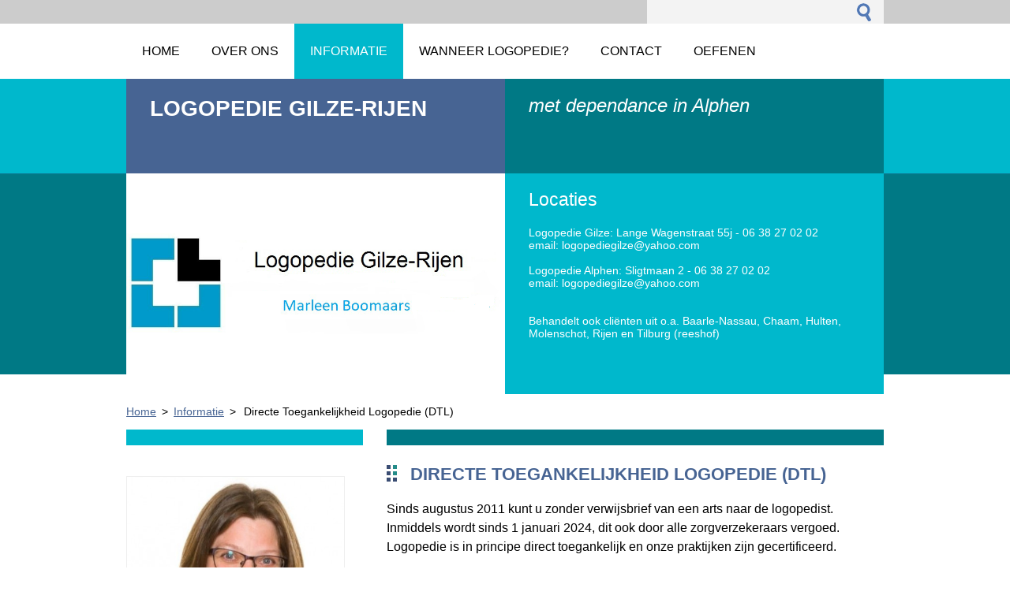

--- FILE ---
content_type: text/html; charset=UTF-8
request_url: https://www.logopediegilzerijen.nl/informatie/directe-toegankelijkheid-logopedie/
body_size: 5310
content:
<!--[if lte IE 9]><!DOCTYPE HTML PUBLIC "-//W3C//DTD HTML 4.01 Transitional//EN" "https://www.w3.org/TR/html4/loose.dtd"><![endif]-->
<!DOCTYPE html>
<!--[if IE]><html class="ie" lang="nl"><![endif]-->
<!--[if gt IE 9]><!--> 
<html lang="nl">
<!--<![endif]-->
  <head>
    <!--[if lt IE 8]><meta http-equiv="X-UA-Compatible" content="IE=EmulateIE7"><![endif]--><!--[if IE 8]><meta http-equiv="X-UA-Compatible" content="IE=EmulateIE8"><![endif]--><!--[if IE 9]><meta http-equiv="X-UA-Compatible" content="IE=EmulateIE9"><![endif]-->
    <base href="https://www.logopediegilzerijen.nl/">
  <meta charset="utf-8">
  <meta name="description" content="">
  <meta name="keywords" content="">
  <meta name="generator" content="Webnode">
  <meta name="apple-mobile-web-app-capable" content="yes">
  <meta name="apple-mobile-web-app-status-bar-style" content="black">
  <meta name="format-detection" content="telephone=no">
    <link rel="icon" type="image/svg+xml" href="/favicon.svg" sizes="any">  <link rel="icon" type="image/svg+xml" href="/favicon16.svg" sizes="16x16">  <link rel="icon" href="/favicon.ico"><link rel="canonical" href="https://www.logopediegilzerijen.nl/informatie/directe-toegankelijkheid-logopedie/">
<script type="text/javascript">(function(i,s,o,g,r,a,m){i['GoogleAnalyticsObject']=r;i[r]=i[r]||function(){
			(i[r].q=i[r].q||[]).push(arguments)},i[r].l=1*new Date();a=s.createElement(o),
			m=s.getElementsByTagName(o)[0];a.async=1;a.src=g;m.parentNode.insertBefore(a,m)
			})(window,document,'script','//www.google-analytics.com/analytics.js','ga');ga('create', 'UA-797705-6', 'auto',{"name":"wnd_header"});ga('wnd_header.set', 'dimension1', 'W1');ga('wnd_header.set', 'anonymizeIp', true);ga('wnd_header.send', 'pageview');var pageTrackerAllTrackEvent=function(category,action,opt_label,opt_value){ga('send', 'event', category, action, opt_label, opt_value)};</script>
  <link rel="alternate" type="application/rss+xml" href="https://logopediegilzerijen.nl/rss/all.xml" title="Bekijk alle artiekelen">
<!--[if lte IE 9]><style type="text/css">.cke_skin_webnode iframe {vertical-align: baseline !important;}</style><![endif]-->
    <title>Directe Toegankelijkheid Logopedie (DTL) :: Logopedie Gilze-Rijen</title>
    <meta name="robots" content="index, follow">
    <meta name="googlebot" content="index, follow">     
    <link href="https://d11bh4d8fhuq47.cloudfront.net/_system/skins/v5/50001093/css/style.css" rel="stylesheet" type="text/css" media="screen,projection,handheld,tv">
    <link href="https://d11bh4d8fhuq47.cloudfront.net/_system/skins/v5/50001093/css/print.css" rel="stylesheet" type="text/css" media="print">
    <script src="https://d11bh4d8fhuq47.cloudfront.net/_system/skins/v5/50001093/js/functions.js" type="text/javascript"></script>
  
				<script type="text/javascript">
				/* <![CDATA[ */
					
					if (typeof(RS_CFG) == 'undefined') RS_CFG = new Array();
					RS_CFG['staticServers'] = new Array('https://d11bh4d8fhuq47.cloudfront.net/');
					RS_CFG['skinServers'] = new Array('https://d11bh4d8fhuq47.cloudfront.net/');
					RS_CFG['filesPath'] = 'https://www.logopediegilzerijen.nl/_files/';
					RS_CFG['filesAWSS3Path'] = 'https://2ab2ef3213.clvaw-cdnwnd.com/2dc58525c4cac18126cd03baa76504b0/';
					RS_CFG['lbClose'] = 'Sluiten';
					RS_CFG['skin'] = 'default';
					if (!RS_CFG['labels']) RS_CFG['labels'] = new Array();
					RS_CFG['systemName'] = 'Webnode';
						
					RS_CFG['responsiveLayout'] = 0;
					RS_CFG['mobileDevice'] = 0;
					RS_CFG['labels']['copyPasteSource'] = 'Lees meer:';
					
				/* ]]> */
				</script><script type="text/javascript" src="https://d11bh4d8fhuq47.cloudfront.net/_system/client/js/compressed/frontend.package.1-3-108.js?ph=2ab2ef3213"></script><style type="text/css"></style></head> 
  
  <body>    <div id="body_bg">
      <div id="site">    
        <div id="nonFooter">


    <!-- SEARCH -->
    <div class="search">
    

		  <div id="search">

		<form action="/search/" method="get" id="fulltextSearch">
		
		<fieldset>
		    <label for="fulltextSearchText" class="hidden">
        Doorzoek de website</label>
      	<input type="text" id="fulltextSearchText" name="text">
        <input class="submit" type="image" 
        src="https://d11bh4d8fhuq47.cloudfront.net/_system/skins/v5/50001093/img/button-search.gif" 
        alt="Zoeken">
 		</fieldset> 

		</form>

      </div>

		 
    <div id="languageSelect"></div>			  
    </div> 
    
    
    <!-- MENU -->
          <script type="text/javascript">
    				/* <![CDATA[ */
    					RubicusFrontendIns.addAbsoluteHeaderBlockId('menuzone');
    				/* ]]> */
    			</script>	      
          


				<!-- MENU -->
				<div id="menuzone">

		<ul class="menu">
	<li class="first"><a href="/home/">
  
  <span>Home</span>
  
  </a></li>
	<li><a href="/over-ons/">
  
  <span>Over ons</span>
  
  </a>
	<ul class="level1">
		<li class="first"><a href="/logopedie-gilze/">
  
  <span>Logopedie Gilze-Alphen</span>
  
  </a></li>
		<li class="last"><a href="/kwaliteit/">
  
  <span>Kwaliteit</span>
  
  </a></li>
	</ul>
	</li>
	<li class="open selected"><a href="/informatie/">
  
  <span>Informatie</span>
  
  </a>
	<ul class="level1">
		<li class="first"><a href="/informatie/informatie-aanmelding/">
  
  <span>Informatie aanmelding</span>
  
  </a>
		<ul class="level2">
			<li class="first"><a href="/informatie/informatie-aanmelding/wat-doet-de-logopedist-/">
  
  <span>Wat doet de logopedist?</span>
  
  </a></li>
			<li><a href="/informatie/informatie-aanmelding/behandelovereenkomst/">
  
  <span>Behandelovereenkomst</span>
  
  </a></li>
			<li><a href="/informatie/informatie-aanmelding/betalingsvoorwaarden/">
  
  <span>Betalingsvoorwaarden</span>
  
  </a></li>
			<li class="last"><a href="/informatie/informatie-aanmelding/klachtenregeling/">
  
  <span>Klachtenregeling</span>
  
  </a></li>
		</ul>
		</li>
		<li class="selected activeSelected"><a href="/informatie/directe-toegankelijkheid-logopedie/">
  
  <span>Directe Toegankelijkheid Logopedie (DTL)</span>
  
  </a></li>
		<li><a href="/informatie/gratis-maandelijks-inloopspreekuur/">
  
  <span>Gratis maandelijks inloopspreekuur</span>
  
  </a></li>
		<li><a href="/informatie/meldcode-kindermishandeling/">
  
  <span>Meldcode kindermishandeling</span>
  
  </a></li>
		<li><a href="/informatie/de-wgbo-wet-op-de-geneeskundige-behandelovereenkomst/">
  
  <span>De WGBO (Wet op de Geneeskundige Behandelovereenkomst)</span>
  
  </a></li>
		<li class="last"><a href="/informatie/links-/">
  
  <span>Links</span>
  
  </a></li>
	</ul>
	</li>
	<li><a href="/wanneer-logopedie-/">
  
  <span>Wanneer logopedie?</span>
  
  </a>
	<ul class="level1">
		<li class="first"><a href="/actueel/stem-adem/">
  
  <span>Stem/adem</span>
  
  </a></li>
		<li><a href="/actueel/spraak/">
  
  <span>Spraak</span>
  
  </a></li>
		<li><a href="/actueel/taal/">
  
  <span>Taal</span>
  
  </a></li>
		<li><a href="/actueel/slikken/">
  
  <span>Slikken</span>
  
  </a></li>
		<li><a href="/actueel/gehoor/">
  
  <span>Gehoor</span>
  
  </a></li>
		<li><a href="/wanneer-logopedie-/afwijkende-mondgewoonten/">
  
  <span>Afwijkende mondgewoonten</span>
  
  </a></li>
		<li><a href="/actueel/dyslexie/">
  
  <span>Dyslexie</span>
  
  </a></li>
		<li class="last"><a href="/actueel/peverbale-logopedie/">
  
  <span>Peverbale logopedie</span>
  
  </a></li>
	</ul>
	</li>
	<li><a href="/contact/">
  
  <span>Contact</span>
  
  </a></li>
	<li class="last"><a href="/oefenen/">
  
  <span>Oefenen</span>
  
  </a>
	<ul class="level1">
		<li class="first"><a href="/oefenen/ouderadviezen/">
  
  <span>Ouderadviezen</span>
  
  </a></li>
		<li><a href="/oefenen/voorlezen/">
  
  <span>Voorlezen</span>
  
  </a></li>
		<li><a href="/oefenen/internet/">
  
  <span>Internet</span>
  
  </a></li>
		<li class="last"><a href="/oefenen/apps-voor-logopedie/">
  
  <span>Apps voor logopedie</span>
  
  </a></li>
	</ul>
	</li>
</ul>

				</div>
				<!-- END MENU -->	

					
    
    
    <!-- LOGO -->
    <div class="logo"><div class="logo_in"><div id="logo"><a href="home/" title="Ga naar homepagina"><span id="rbcSystemIdentifierLogo">Logopedie Gilze-Rijen</span></a></div></div></div>

    
    <!-- MOTO -->
    <div class="moto"><p id="moto"><span id="rbcCompanySlogan" class="rbcNoStyleSpan">met dependance in Alphen</span></p></div> 
    
    
    <!-- ILLUSTRATION -->
    <div class="illustration">
    <img src="https://2ab2ef3213.clvaw-cdnwnd.com/2dc58525c4cac18126cd03baa76504b0/200000122-02f3202f35/logo gilze rijen marleen.png?ph=2ab2ef3213" width="480" height="280" alt="">    </div>    
    
    
    <!-- INTRODUCTION -->
    <div class="introduction">
        <div class="introduction_in">
        
		
         <div class="contact">   
        	 <div class="box">  
         
		
		
        <h2>Locaties</h2>
        Logopedie Gilze: Lange Wagenstraat 55j - 06 38 27 02 02<br />
email: logopediegilze@yahoo.com<br />
<br />
Logopedie Alphen: Sligtmaan 2 - 06 38 27 02 02<br />
email: logopediegilze@yahoo.com<br />
<br />
<br />
Behandelt ook cliënten uit o.a. Baarle-Nassau, Chaam, Hulten, Molenschot, Rijen en Tilburg (reeshof)<br />      
        <br /> 
                   

		
		
           </div>
         </div>
         
					               
           
        </div>           
    </div>    
         

                        
      <!-- NAVIGATOR -->
      <div id="navigator"><div id="pageNavigator" class="rbcContentBlock">                  <a class="navFirstPage" href="/home/">Home</a><span> &gt; </span><a href="/informatie/">Informatie</a><span> &gt; </span><span id="navCurrentPage">Directe Toegankelijkheid Logopedie (DTL)</span>         </div></div>      



      
<!-- MAIN CONTENT -->
<div id="main">     


        <!-- LEFTZONE -->
        <div class="leftzone zone">                
          
								
			<div class="box">        

		<p><img alt="" src="https://2ab2ef3213.clvaw-cdnwnd.com/2dc58525c4cac18126cd03baa76504b0/system_preview_detail_200000123-e9f30e9f32/48391333_2346007918806602_1780092145500160000_o (2).jpg" style="width: 275px; height: 296px;"></p>
<p>&nbsp;Marleen Boomaars&nbsp;(foto)</p>
<p><img alt="" height="234" src="https://2ab2ef3213.clvaw-cdnwnd.com/2dc58525c4cac18126cd03baa76504b0/200000013-a8d48a9cef/KP2.png" width="215"></p>
<p><img alt="" height="197" src="https://2ab2ef3213.clvaw-cdnwnd.com/2dc58525c4cac18126cd03baa76504b0/200000054-3d4d83e472/dtlproof.jpg" style="width: 216px; height: 180px;" width="240"></p>
<p>&nbsp;</p>
<p>&nbsp;</p>

		  
      </div>

		  
                 
        </div>
        <!-- END LEFTZONE -->
        
        
                     
        <!-- MIDDLEZONE -->
        <div id="middlezone">
            
								
			<div class="box">        

		<h1>Directe Toegankelijkheid Logopedie (DTL)</h1>
<p><span style="font-size: medium;">Sinds augustus 2011 kunt u zonder verwijsbrief van een arts naar de logopedist. Inmiddels wordt sinds 1 januari 2024, dit ook door alle zorgverzekeraars vergoed. Logopedie is&nbsp;in principe&nbsp;direct toegankelijk en onze praktijken zijn gecertificeerd.</span></p>
<p>U kunt daardoor rechtstreeks met uw hulpvraag bij de praktijk terecht. In de eerste screening kan het echter wel voorkomen dat zogenoemde rode vlaggen naar voren komen, in deze gevallen is het dan toch nog nodig op een later tijdstip een verwijzing te halen.&nbsp;</p>
<p>Uw logopedist geeft aan wanneer dit nodig is.&nbsp;</p>
<p class="bodytext">&nbsp;</p>

		  
      </div>

		                                                 
        </div>
        <!-- END MIDDLEZONE -->
                      
        <div class="cleaner"></div>
        
</div>      
<!-- END MAIN CONTENT -->
      
    
      
</div><!-- end nonfooter -->


      
       <!-- FOOTER -->
       <div id="footer">
            <div id="footerLeft">
                <p><strong><span id="rbcFooterText" class="rbcNoStyleSpan">© 2014 Alle rechten voorbehouden.</span></strong></p>
                   <div class="cleaner"></div>
                   <span class="rbcSignatureText">Mogelijk gemaakt door <a href="https://www.webnode.nl?utm_source=brand&amp;utm_medium=footer&amp;utm_campaign=premium" rel="nofollow" >Webnode</a></span>                   <div class="cleaner"></div>
            </div>
            <div id="footerRight">
                <p>                
                <span class="homepage"><a href="home/" 
                title="Ga naar homepagina">
                Homepagina</a></span>                            
                <span class="print">
                <a href="#" onclick="window.print(); return false;" 
                title="Print pagina">
                Print</a></span>
                <span class="sitemap"><a href="/sitemap/" 
                title="Ga naar de site map.">
                Site map</a></span>
                <span class="rss"><a href="/rss/" 
                title="RSS Feeds">
                RSS</a></span>
                </p>
            </div>  
      </div>
      <!-- END FOOTER -->

       </div><!-- end site --> 
    </div><!-- end body_bg -->





    <script src="https://d11bh4d8fhuq47.cloudfront.net/_system/skins/v5/50001093/js/Menu.js" type="text/javascript"></script>

  	<script type="text/javascript">
  		/* <![CDATA[ */
 
  		  build_menu();         				
  
  		/* ]]> */
  	 </script>
    
    <script type="text/javascript">
		/* <![CDATA[ */

			RubicusFrontendIns.addObserver
			({

				onContentChange: function ()
        {
          build_menu();
        },

				onStartSlideshow: function()
				{
					$('slideshowControl').innerHTML	= '<span>Pauze<'+'/span>';
					$('slideshowControl').title			= 'Pauzeer de diavoorstelling';
					$('slideshowControl').onclick		= RubicusFrontendIns.stopSlideshow.bind(RubicusFrontendIns);
				},

				onStopSlideshow: function()
				{
					$('slideshowControl').innerHTML	= '<span>Diavoorstelling<'+'/span>';
					$('slideshowControl').title			= 'Start de diavoorstelling';
					$('slideshowControl').onclick		= RubicusFrontendIns.startSlideshow.bind(RubicusFrontendIns);
				},

				onShowImage: function()
				{
					if (RubicusFrontendIns.isSlideshowMode())
					{
						$('slideshowControl').innerHTML	= '<span>Pauze<'+'/span>';
						$('slideshowControl').title			= 'Pauzeer de diavoorstelling';
						$('slideshowControl').onclick		= RubicusFrontendIns.stopSlideshow.bind(RubicusFrontendIns);
					}
				}

			 });

  			RubicusFrontendIns.addFileToPreload('https://d11bh4d8fhuq47.cloudfront.net/_system/skins/v5/50001093/img/loading.gif');
  			RubicusFrontendIns.addFileToPreload('https://d11bh4d8fhuq47.cloudfront.net/_system/skins/v5/50001093/img/link.gif');
  			RubicusFrontendIns.addFileToPreload('https://d11bh4d8fhuq47.cloudfront.net/_system/skins/v5/50001093/img/header_links.png');

		/* ]]> */
	 </script>
    
  <div id="rbcFooterHtml"></div><script type="text/javascript">var keenTrackerCmsTrackEvent=function(id){if(typeof _jsTracker=="undefined" || !_jsTracker){return false;};try{var name=_keenEvents[id];var keenEvent={user:{u:_keenData.u,p:_keenData.p,lc:_keenData.lc,t:_keenData.t},action:{identifier:id,name:name,category:'cms',platform:'WND1',version:'2.1.157'},browser:{url:location.href,ua:navigator.userAgent,referer_url:document.referrer,resolution:screen.width+'x'+screen.height,ip:'34.79.230.241'}};_jsTracker.jsonpSubmit('PROD',keenEvent,function(err,res){});}catch(err){console.log(err)};};</script></body>
</html>


--- FILE ---
content_type: application/x-javascript
request_url: https://d11bh4d8fhuq47.cloudfront.net/_system/skins/v5/50001093/js/functions.js
body_size: 391
content:
function build_menu() {

  if (!$('menuId')) {
	   $$('#menuzone ul.menu')[0].setAttribute('id', 'menuId');
	   $$('#menuzone ul.menu ul.level1').each(function(level1) {
	     level1.getElementsBySelector("li ul.level2").each(function(level2) {
	       var relativeElement = level2.parentNode.nextSibling;
	       var li = level2.getElementsBySelector("li").reverse();
	       for (i = 0; i < li.length; i++) {
		        level1.insertBefore(li[i], relativeElement);
	  	      relativeElement = li[i];
	       }
	     });
	   });

	  Menu.init("menuId", {
	    "orientation" : Menu.HORIZONTAL,
	    "hidePause" : 0.2
	  });

	  var sirka = 0;
	  var vyska = 0;

		$$('#menuzone ul.menu li').each(function(item) {
	    if (item.parentNode.hasClassName('menu')) {
	      sirka = sirka + item.offsetWidth;
	      vyska = item.offsetHeight;

		     if (vyska > 70) item.style.display = 'none';
		     if (sirka > 960) item.style.display = 'none';
	    }
	  });
  }

}

function nav_lang_cleaner() {

  var navi = document.getElementById("pageNavigator");
	var lang = document.getElementById("languageSelect");
  if( navi.innerHTML == "" && lang.innerHTML == "" ) {
  	$('pageNavigator').style.display = 'none';
    $('languageSelect').style.display = 'none';
  }

}
